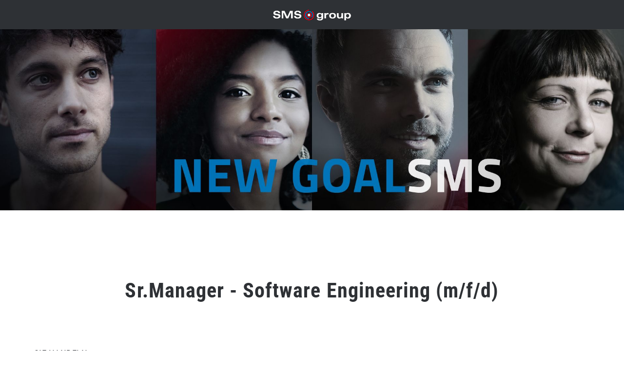

--- FILE ---
content_type: text/html;charset=UTF-8
request_url: https://career.sms-group.com/de/jobs/211/srmanager-software-engineering-mfd
body_size: 4828
content:

<!doctype html>
<html lang="de" id="ng-app" ng-app="dvinci.apps.Dvinci">
<head>
    <meta charset="utf-8">
    <meta http-equiv="Content-Type" content="text/html; charset=UTF-8">
    <meta http-equiv="X-UA-Compatible" content="IE=edge,chrome=1">
    
    <title>Sr.Manager - Software Engineering (m/f/d)</title>

    <meta name="author" content="">

    <meta name="tenantId" content="smsgroup">
    <meta name="dvinciVersion" content="v2026.1.0">
    <meta name="baseUrl" content="https://career.sms-group.com">

    <meta name="viewport" content="width=device-width, initial-scale=1">

    <link rel="stylesheet" href="/assets/application-bddd8a1b0a06b190fe85c99a95525ec6.css"/>

    <link rel="stylesheet" href="/assets/fontawesome-084f94573d60d09daa275d0afc0a4a0a.css"/>
    <link rel="stylesheet" href="/assets/dvinci_icons-5c22adcf3e5afb1042201e5a5407f429.css"/>

    <link href="/styleSheet/dXAbnsTuZV79bo0LPwNNy92RRY5extf5lrfixrxKa1ZJeqz5RiAXiwIvbqlWRHX2z0WmXcJNNYvzxfLm41fGog8Lqwtpi.css" rel='stylesheet' type="text/css">

    

    <link rel="shortcut icon" id="favicon" href="https://career.sms-group.com/appo/public/images/layout/4ab7104c-b7ad-4b4c-8ac9-433523aea70c/FAVICON/2o0vFpGuClOTeJmrNW0xsuih2ScyeQmtEM1xkeswFr.png">


    
        <!-- Additional Header - Application Portal - Starts -->
        <script type="text/javascript">
         
            document.addEventListener("DOMContentLoaded", function(event) {
                       
                // XING
                var xingUrl = "https://www.xing-share.com/app/user?op=share;sc_p=xing-share;url=" + encodeURIComponent(document.URL);
                var sharelinkxing= document.getElementById('share-link-xing');
                sharelinkxing.setAttribute('href', xingUrl);
 
            });
</script>
<!-- Matomo -->
<script>
var _paq = window._paq = window._paq || [];
/* tracker methods like "setCustomDimension" should be called before "trackPageView" */
_paq.push(["setExcludedQueryParams", ["\/?*","\/index.php*"]]);
_paq.push(['trackPageView']);
_paq.push(['enableLinkTracking']);
(function()
{ var u="https://matomo.sms-group-connects.com/"; _paq.push(['setTrackerUrl', u+'matomo.php']); _paq.push(['setSiteId', '26']); var d=document, g=d.createElement('script'), s=d.getElementsByTagName('script')[0]; g.async=true; g.src=u+'matomo.js'; s.parentNode.insertBefore(g,s); }
)();
</script>
<!-- End Matomo Code -->
        <!-- Additional Header - Application Portal - Ends -->
    
    

























    
    <meta name="layout" content="main"/>
    

    <link rel="canonical" href="https://career.sms-group.com/en/jobs/211/srmanager-software-engineering-mfd" />
    
        <link rel="alternate" href="https://career.sms-group.com/de/jobs/211/srmanager-software-engineering-mfd" hreflang="de" />
    
        <link rel="alternate" href="https://career.sms-group.com/en/jobs/211/srmanager-software-engineering-mfd" hreflang="en" />
    

    

    <meta property="og:title" content="Sr.Manager - Software Engineering (m/f/d)"/>
    
    
    
        
        
            <meta property="og:image" content="https://career.sms-group.com/appo/public/images/jobPublicationTemplate/73136D24-DBAB-4B63-B71C-A14CC32E6C54/JOB_PUBLICATION_PAGE_PANORAMA/3nHvIND2nCHAodRj2CSWyK3DpbWEOFexbMEMkVEyE2g.jpg"/>
        
    
    <meta property="og:url" content="https://career.sms-group.com/en/jobs/211/srmanager-software-engineering-mfd"/>

    <script type="text/javascript">
      var DvinciData = { jobPublication: {"id":211,"language":"en","position":"Sr.Manager - Software Engineering (m/f/d)","pageTitle":"Sr.Manager - Software Engineering (m/f/d)","subtitle":null,"pageDescription":null,"jobPublicationURL":"https://career.sms-group.com/en/jobs/211/srmanager-software-engineering-mfd","applicationFormURL":"https://career.sms-group.com/en/jobs/211/apply","applicationApplyApiURL":"https://career.sms-group.com/jobs/211/applyApi","applicationApplyWhatsAppURL":null,"startDate":null,"endDate":null,"jobOpening":{"id":224,"name":"Sr.Manager - Software Engineering","type":"DEFAULT","categories":[{"id":4,"internalName":"ELEKTRIK__AUTOMATION","name":"Elektrik / Automation"}],"reference":"2019-0213","location":"Gurgaon","department":null,"costUnit":null,"targetGroups":[{"id":1,"internalName":"PROFESSIONALS","name":"Berufserfahrene"},{"id":2,"internalName":"GRADUATES","name":"Absolventen"}],"workingTimes":[{"id":1,"internalName":"FULL_TIME","name":"Vollzeit"}],"salaryRange":null,"locations":[{"id":"GURGAON","name":"Gurgaon","country":{"name":"Indien","isoA2":"IN"},"latitude":null,"longitude":null,"additionalInformation":null,"address":{"address1":null,"address2":null,"address3":null,"address4":null,"address5":null,"usState":null,"zipCode":null,"city":null,"country":{"name":"Indien","isoA2":"IN"}}}],"contractPeriod":{"id":2,"internalName":"UNLIMITED","name":"unbefristet"},"earliestEntryDate":null,"orgUnit":{"id":10,"name":"SMS India"},"createdDate":"2019-05-02T14:33:14.148Z","company":{"id":18,"internalName":"SMS_INDIA_PVT_LTD","name":"SMS India Pvt. Ltd."},"salary":null}} }
    </script>
    
    
        <!-- Additional Header - Job Publication Template - Starts -->
        <script src="https://static.dvinci-easy.com/files/js-d5-utils/insert-share-buttons/insert-share-buttons.min.js"></script>
        <!-- Additional Header - Job Publication Template - Ends -->
    




















































</head>



<body style="" id="portalBackground" class="">
    
    
<!-- Fixed navbar -->
<div class="navbar navbar-default navbar-fixed-top">
    <div class="container">
        <div class="navbar-header">
            
                <a href="/de" class="navbar-brand">
                    
                    <img alt="Logo"
                         id="portalLogo"
                         src="https://career.sms-group.com/appo/public/images/layout/4ab7104c-b7ad-4b4c-8ac9-433523aea70c/LOGO/NJQ2Hjqdts3m41zeSD387uBqsxV9nUKt8MaIH2nujQx.png">
                </a>
            

            
                <div id="portalName" class="navbar-text"></div>
            
        </div>
    </div>
</div>

    
    
    
        








    <img alt="" id="portalJobPublicationPagePanorama" class="img-responsive panorama" src="https://career.sms-group.com/appo/public/images/jobPublicationTemplate/73136D24-DBAB-4B63-B71C-A14CC32E6C54/JOB_PUBLICATION_PAGE_PANORAMA/3nHvIND2nCHAodRj2CSWyK3DpbWEOFexbMEMkVEyE2g.jpg" />


<main class="container job-publication-default-design" id="main" role="main">
    <div class="row">
        <div class="col-md-12" >
            
    

    <div id="headerPublication" class="default-design-box"><p style="text-align: center;"></p>

<p style="text-align: center;"></p>

<h1 style="text-align: center;">Sr.Manager - Software Engineering (m/f/d)</h1>

<p><br />
</p>


<h3>SIE HANDELN</h3>

<div class="task-text"><p><strong><u>Scope &amp; Functions: </u></strong>&nbsp;</p><p>Development and commissioning of PLC &amp; HMI software on Siemens &amp; Rockwell platform</p></div>

<h3>SIE WISSEN</h3>

<div class="task-text"><p><strong>Competencies/work experience required:</strong></p><ul><li>&nbsp;University Degree in Electrical/or Electronics Engineering.</li><li>Good Knowledge of computers i.e. word, excel &amp; PowerPoint.</li><li>Domain knowledge on CSP &amp; Slab Casters in Steel Plants</li><li>Knowledge of ISO 9001:2008 will be an added advantage.</li></ul><p><strong><u>Other requirement</u></strong></p><ul><li>Exposer to Siemens automation and also Steel EPC, Large Contract Manufacturing workshop.</li><li>Willing to travel extensively to sites for commissioning&rsquo;s &amp; troubleshooting.</li></ul></div>

<h3>WIR &Uuml;BERZEUGEN​</h3>

<div class="task-text"><p>Successful candidates can expect challenging assignments, flexible working conditions and a rewarding career with long-term prospects in a truly international environment. Join our company and enjoy a wide range of development and further training opportunities both within and outside your field of activity.</p><p>We are committed to a diverse working environment based on equal opportunities. We encourage our employees to respect and support all the cultures and beliefs within our workforce.</p><p>If you wish to further your career in an organization where your contribution can make a difference, feel free to send us an online application or to call Ms.&nbsp;Buena Mathew&nbsp;for further information.</p></div></div>

    <div class="row">
        
            <div class="col-sm-6">
                
            </div>
        
        
            <div class="col-sm-6">
                
            </div>
        
    </div>

    <div id="detailsPublication" class="default-design-box"><p>    </p> <p>   <strong>     <p style="margin:0in;font-size:16px;font-family:Aptos, sans-serif"><em><span style="font-size:15px;font-family:&quot;Calibri&quot;,sans-serif;color:black">SMS group is renowned worldwide for its future-oriented
technologies and outstanding service for the metals industry. The company
applies its&nbsp;150+&nbsp;years of experience and its digital know-how to
provide the industry continuously with innovative products and processes – even
beyond its core business – and generates worldwide sales of around 4 billion
euros. SMS is the right partner for challenging projects and supports its
customers throughout the lifecycle of their plants, enabling profitable and
resource-efficient value creation chains. Paving the way for a carbon-neutral
and sustainable metals industry is the company’s stated goal.</span></em></p>

<p style="margin:0in;font-size:16px;font-family:Aptos, sans-serif"><span style="font-size:15px;font-family:&quot;Calibri&quot;,sans-serif;color:black">&nbsp;</span></p>

<p style="margin:0in;font-size:16px;font-family:Aptos, sans-serif"><em><span style="font-size:15px;font-family:&quot;Calibri&quot;,sans-serif;color:black">SMS India Pvt Ltd is a 100 percent subsidiary of SMS group
Mönchengladbach, Germany with headquarters at Gurugram and offices in Pune,
Kolkata and Mumbai with a state-of-the-art manufacturing and service workshop
in Bhubaneswar, Odisha and a new upcoming state of the art production facility
in Sanand, Gujarat.</span></em></p>   </strong>   <br>   HRM   <br>   Buena Mathew   <br>   E-Mail:   <a href="tel:9818915087">     buena.mathew@sms-group.com   </a> </p> <div id="share-buttons">     <p>Diese Stelle teilen!</p>     <a href="" id="share-link-xing" aria-label="Stelle per XING teilen" title="Stelle per XING teilen"><i class="fab fa-fw fa-xing" aria-hidden="true"></i></a> </div></div>

    <hr aria-hidden="true" />

    <div class="row">
        
            <div class="col-xs-12 col-sm-6 buttons">
                
                <form>
                    <div class="form-group">
                        
                            
    <a href="/de/jobs" class="btn btn-default">
        Zurück
    </a>

                        
                        


    

    <a href="/de/jobs/211/apply" class="btn btn-primary" rel="nofollow">
        
            Bewerben
        
    </a>

                    </div>
                </form>
            </div>
        

        <div class="col-xs-6 col-sm-3 clearfix">
            




        </div>

        <div class="col-xs-6 col-sm-3 clearfix">
            




    <img alt="" id="portalJobPublicationPageBottomRight" class="img-responsive pull-right" src="https://career.sms-group.com/appo/public/images/jobPublicationTemplate/73136D24-DBAB-4B63-B71C-A14CC32E6C54/JOB_PUBLICATION_PAGE_BOTTOM_RIGHT/xav4r0iImxVwzRVUZbr1nz32eAgBceS1ZUgCEf1hVn.png" />

        </div>
    </div>

        </div>
    </div>
</main> <!-- /container -->
    


    <footer id="footer">
        <div class="container">
            
                <div class="row">
                    <div class="col-md-12">
                        <div id="portalFooter"><div class="row">
<div class="col-xs-8">
<div class="sms-footer-list">
<div class="header sms-footer-list-header">
<h3>&copy; 2022 SMS group GmbH</h3>
</div>

<div class="sms-footer-list-body">
<ul>
	<li><a href="https://www.sms-group.com/de-de/datenschutzhinweise" target="_blank">Datenschutz</a></li>
	<li><a href="https://www.sms-group.com/de-de/impressum" target="_blank">Impressum</a></li>
</ul>
</div>
</div>
</div>
</div></div>
                    </div>
                </div>
            

            <p id="portalPoweredBy" class="pull-right small text-muted">
                powered by <a href="https://www.dvinci.de" target="_blank" rel="nofollow noopener">d.vinci</a>
            </p>
        </div>

        
            <img alt="" id="portalFooterPanorama" class="img-responsive panorama" src="https://career.sms-group.com/appo/public/images/layout/4ab7104c-b7ad-4b4c-8ac9-433523aea70c/FOOTER_PANORAMA/ydSHlFgbagV8KQ3wQu0hJdKc0hGRzM6FdKrmgeSMuoY.png">
        
    </footer>

    
    <script type="text/javascript" src="/assets/application-adcae858b85c4b446d3c925c2380f1f8.js" ></script>
    <script type="text/javascript" src="/de/2026.1.0/i18n/bootstrap-datepicker.js"></script>
    <script type="text/javascript" src="/de/2026.1.0/i18n/dvinci.js"></script>
    
    
</body>
</html>


--- FILE ---
content_type: text/css
request_url: https://static.dvinci-easy.com/files/assets/font-migration/css/e482b7f5-e0fa-4d6a-96ff-ff13d3797558.css
body_size: 40
content:
@font-face {
  font-family: 'Roboto';
  font-style: normal;
  font-weight: 400;
  src: url(https://static.dvinci-easy.com/files/assets/font-migration/fonts/KFOmCnqEu92Fr1Mu4mxP.ttf) format('truetype');
}
@font-face {
  font-family: 'Roboto';
  font-style: normal;
  font-weight: 500;
  src: url(https://static.dvinci-easy.com/files/assets/font-migration/fonts/KFOlCnqEu92Fr1MmEU9fBBc9.ttf) format('truetype');
}
@font-face {
  font-family: 'Roboto';
  font-style: normal;
  font-weight: 700;
  src: url(https://static.dvinci-easy.com/files/assets/font-migration/fonts/KFOlCnqEu92Fr1MmWUlfBBc9.ttf) format('truetype');
}


--- FILE ---
content_type: text/css
request_url: https://static.dvinci-easy.com/files/assets/font-migration/css/bd946bbb-e5fd-448f-a949-6c78782f9bff.css
body_size: 281
content:
@font-face {
  font-family: 'Roboto Condensed';
  font-style: normal;
  font-weight: 400;
  src: url(https://static.dvinci-easy.com/files/assets/font-migration/fonts/ieVl2ZhZI2eCN5jzbjEETS9weq8-19K7CA.ttf) format('truetype');
}
@font-face {
  font-family: 'Roboto Condensed';
  font-style: normal;
  font-weight: 700;
  src: url(https://static.dvinci-easy.com/files/assets/font-migration/fonts/ieVi2ZhZI2eCN5jzbjEETS9weq8-32meGCQYag.ttf) format('truetype');
}


--- FILE ---
content_type: application/javascript
request_url: https://static.dvinci-easy.com/files/js-d5-utils/insert-share-buttons/insert-share-buttons.min.js
body_size: 390
content:
var dvinciUtils=dvinciUtils||{};dvinciUtils.populateShareButtons=function(t,e){t.className||(t.className="mail"===e?"btn btn-sm btn-share":"btn btn-sm btn-"+e),t.target="_blank"},document.addEventListener("DOMContentLoaded",function(t){var e=encodeURIComponent(document.URL),n=encodeURIComponent(document.URL.substr(0,document.URL.lastIndexOf("/"))),i=document.getElementById("share-link-facebook");if(i){var a="https://www.facebook.com/sharer/sharer.php?u="+e;i.setAttribute("href",a),dvinciUtils.populateShareButtons(i,"facebook")}var r=document.getElementById("share-link-twitter");if(r){var s="https://twitter.com/intent/tweet?url="+e;r.setAttribute("href",s),dvinciUtils.populateShareButtons(r,"twitter")}var o=document.getElementById("share-link-linkedin");if(o){var l="https://www.linkedin.com/shareArticle?url="+n;o.setAttribute("href",l),dvinciUtils.populateShareButtons(o,"linkedin")}var c=document.getElementById("share-link-xing");if(c){var d="https://www.xing.com/spi/shares/new?url="+e;c.setAttribute("href",d),dvinciUtils.populateShareButtons(c,"xing")}var u=document.getElementById("share-link-whatsapp");if(u){var h="https://api.whatsapp.com/send?text="+e+"'";u.setAttribute("href",h),dvinciUtils.populateShareButtons(u,"whatsapp")}var p=document.getElementById("share-link-envelope");if(p){var m="mailto:?subject="+document.title.replaceAll("&","%26")+"&body="+window.location.href;p.setAttribute("href",m),dvinciUtils.populateShareButtons(p,"mail")}});